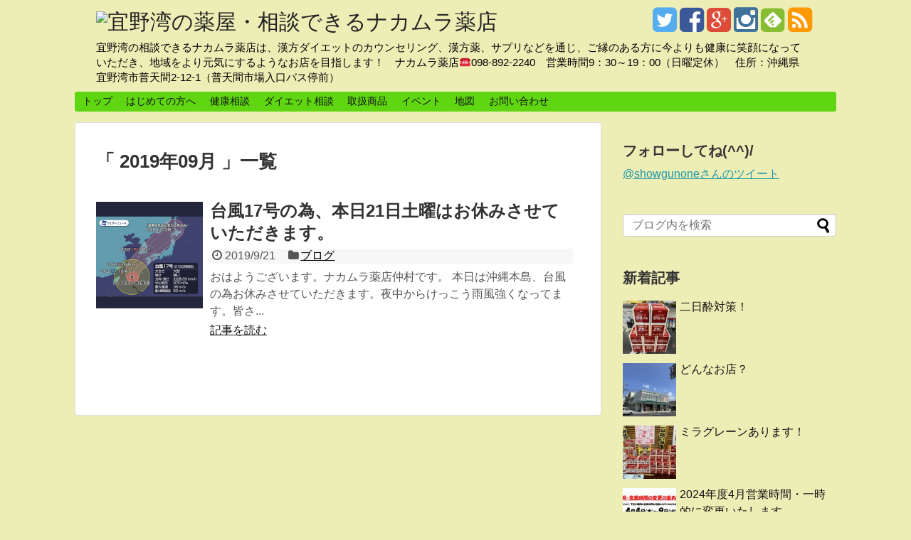

--- FILE ---
content_type: text/html; charset=UTF-8
request_url: https://nakamura.okinawa/2019/09/
body_size: 38331
content:
<!DOCTYPE html>
<html lang="ja"
	prefix="og: https://ogp.me/ns#" >
<head>
<meta charset="UTF-8">
<link rel="alternate" type="application/rss+xml" title="宜野湾の薬屋・相談できるナカムラ薬店 RSS Feed" href="https://nakamura.okinawa/feed/" />
<link rel="pingback" href="https://nakamura.okinawa/wp/xmlrpc.php" />
<meta name="robots" content="noindex,follow">
<link rel="stylesheet" href="https://nakamura.okinawa/wp/wp-content/themes/simplicity/style.css">
<link rel="stylesheet" href="https://nakamura.okinawa/wp/wp-content/themes/simplicity/webfonts/css/font-awesome.min.css">
<link rel="stylesheet" href="https://nakamura.okinawa/wp/wp-content/themes/simplicity/webfonts/icomoon/style.css">
<link rel="stylesheet" href="https://nakamura.okinawa/wp/wp-content/themes/simplicity/css/extension.css">
<link rel="stylesheet" href="https://nakamura.okinawa/wp/wp-content/themes/simplicity/css/responsive-pc.css">
<link rel="stylesheet" href="https://nakamura.okinawa/wp/wp-content/themes/simplicity/css/print.css" type="text/css" media="print" />
    <meta name="viewport" content="width=1280, maximum-scale=1, user-scalable=yes">

<!-- OGP -->
<meta property="og:type" content="website">
<meta property="og:description" content="宜野湾の相談できるナカムラ薬店は、漢方ダイエットのカウンセリング、漢方薬、サプリなどを通じ、ご縁のある方に今よりも健康に笑顔になっていただき、地域をより元気にするようなお店を目指します！　ナカムラ薬店☎098-892-2240　営業時間9：30～19：00（日曜定休）　住所：沖縄県宜野湾市普天間2-12-1（普天間市場入口バス停前）">
<meta property="og:title" content="宜野湾の薬屋・相談できるナカムラ薬店">
<meta property="og:url" content="https://nakamura.okinawa">
<meta property="og:image" content="https://nakamura.okinawa/wp/wp-content/themes/simplicity/screenshot.png">
<meta property="og:site_name" content="宜野湾の薬屋・相談できるナカムラ薬店">
<meta property="og:locale" content="ja_JP" />
<!-- /OGP -->
<!-- Twitter Card -->
<meta name="twitter:card" content="summary">
<meta name="twitter:description" content="宜野湾の相談できるナカムラ薬店は、漢方ダイエットのカウンセリング、漢方薬、サプリなどを通じ、ご縁のある方に今よりも健康に笑顔になっていただき、地域をより元気にするようなお店を目指します！　ナカムラ薬店☎098-892-2240　営業時間9：30～19：00（日曜定休）　住所：沖縄県宜野湾市普天間2-12-1（普天間市場入口バス停前）">
<meta name="twitter:title" content="宜野湾の薬屋・相談できるナカムラ薬店">
<meta name="twitter:url" content="https://nakamura.okinawa">
<meta name="twitter:image" content="https://nakamura.okinawa/wp/wp-content/themes/simplicity/screenshot.png">
<meta name="twitter:domain" content="nakamura.okinawa">
<meta name="twitter:creator" content="@showgunone">
<meta name="twitter:site" content="@showgunone">
<!-- /Twitter Card -->

<title>9月, 2019 | 宜野湾の薬屋・相談できるナカムラ薬店</title>

		<!-- All in One SEO 4.0.18 -->
		<meta name="robots" content="noindex, max-snippet:-1, max-image-preview:large, max-video-preview:-1"/>
		<link rel="canonical" href="https://nakamura.okinawa/2019/09/" />
		<script type="application/ld+json" class="aioseo-schema">
			{"@context":"https:\/\/schema.org","@graph":[{"@type":"WebSite","@id":"https:\/\/nakamura.okinawa\/#website","url":"https:\/\/nakamura.okinawa\/","name":"\u5b9c\u91ce\u6e7e\u306e\u85ac\u5c4b\u30fb\u76f8\u8ac7\u3067\u304d\u308b\u30ca\u30ab\u30e0\u30e9\u85ac\u5e97","description":"\u5b9c\u91ce\u6e7e\u306e\u76f8\u8ac7\u3067\u304d\u308b\u30ca\u30ab\u30e0\u30e9\u85ac\u5e97\u306f\u3001\u6f22\u65b9\u30c0\u30a4\u30a8\u30c3\u30c8\u306e\u30ab\u30a6\u30f3\u30bb\u30ea\u30f3\u30b0\u3001\u6f22\u65b9\u85ac\u3001\u30b5\u30d7\u30ea\u306a\u3069\u3092\u901a\u3058\u3001\u3054\u7e01\u306e\u3042\u308b\u65b9\u306b\u4eca\u3088\u308a\u3082\u5065\u5eb7\u306b\u7b11\u9854\u306b\u306a\u3063\u3066\u3044\u305f\u3060\u304d\u3001\u5730\u57df\u3092\u3088\u308a\u5143\u6c17\u306b\u3059\u308b\u3088\u3046\u306a\u304a\u5e97\u3092\u76ee\u6307\u3057\u307e\u3059\uff01\u3000\u30ca\u30ab\u30e0\u30e9\u85ac\u5e97\u260e098-892-2240\u3000\u55b6\u696d\u6642\u95939\uff1a30\uff5e19\uff1a00\uff08\u65e5\u66dc\u5b9a\u4f11\uff09\u3000\u4f4f\u6240\uff1a\u6c96\u7e04\u770c\u5b9c\u91ce\u6e7e\u5e02\u666e\u5929\u95932-12-1\uff08\u666e\u5929\u9593\u5e02\u5834\u5165\u53e3\u30d0\u30b9\u505c\u524d\uff09","publisher":{"@id":"https:\/\/nakamura.okinawa\/#organization"}},{"@type":"Organization","@id":"https:\/\/nakamura.okinawa\/#organization","name":"\u5b9c\u91ce\u6e7e\u306e\u85ac\u5c4b\u30fb\u76f8\u8ac7\u3067\u304d\u308b\u30ca\u30ab\u30e0\u30e9\u85ac\u5e97","url":"https:\/\/nakamura.okinawa\/"},{"@type":"BreadcrumbList","@id":"https:\/\/nakamura.okinawa\/2019\/09\/#breadcrumblist","itemListElement":[{"@type":"ListItem","@id":"https:\/\/nakamura.okinawa\/#listItem","position":"1","item":{"@id":"https:\/\/nakamura.okinawa\/#item","name":"\u30db\u30fc\u30e0","description":"\u5b9c\u91ce\u6e7e\u5e02\u306e\u30ca\u30ab\u30e0\u30e9\u85ac\u5e97\u306f\u3001\u3054\u7e01\u306e\u3042\u308b\u65b9\u306b\u4eca\u3088\u308a\u3082\u5065\u5eb7\u306b\u7b11\u9854\u306b\u306a\u3063\u3066\u3044\u305f\u3060\u304f\u70ba\u3001\u5730\u57df\u3092\u3088\u308a\u5143\u6c17\u306b\u3059\u308b\u304a\u5e97\u3092\u76ee\u6307\u3057\u307e\u3059\uff01 \u30ca\u30ab\u30e0\u30e9\u85ac\u5e97\u260e098-892-2240 \u55b6\u696d\u6642\u95939\uff1a30\uff5e20\uff1a00\uff08\u65e5\u66dc\u5b9a\u4f11\uff09 \u4f4f\u6240\uff1a\u6c96\u7e04\u770c\u5b9c\u91ce\u6e7e\u5e02\u666e\u5929\u95932-12-1\uff08\u666e\u5929\u9593\u5e02\u5834\u5165\u53e3\u30d0\u30b9\u505c\u524d\uff09","url":"https:\/\/nakamura.okinawa\/"},"nextItem":"https:\/\/nakamura.okinawa\/2019\/#listItem"},{"@type":"ListItem","@id":"https:\/\/nakamura.okinawa\/2019\/#listItem","position":"2","item":{"@id":"https:\/\/nakamura.okinawa\/2019\/#item","name":"2019","url":"https:\/\/nakamura.okinawa\/2019\/"},"nextItem":"https:\/\/nakamura.okinawa\/2019\/09\/#listItem","previousItem":"https:\/\/nakamura.okinawa\/#listItem"},{"@type":"ListItem","@id":"https:\/\/nakamura.okinawa\/2019\/09\/#listItem","position":"3","item":{"@id":"https:\/\/nakamura.okinawa\/2019\/09\/#item","name":"9\u6708, 2019","url":"https:\/\/nakamura.okinawa\/2019\/09\/"},"previousItem":"https:\/\/nakamura.okinawa\/2019\/#listItem"}]},{"@type":"CollectionPage","@id":"https:\/\/nakamura.okinawa\/2019\/09\/#collectionpage","url":"https:\/\/nakamura.okinawa\/2019\/09\/","name":"9\u6708, 2019 | \u5b9c\u91ce\u6e7e\u306e\u85ac\u5c4b\u30fb\u76f8\u8ac7\u3067\u304d\u308b\u30ca\u30ab\u30e0\u30e9\u85ac\u5e97","inLanguage":"ja","isPartOf":{"@id":"https:\/\/nakamura.okinawa\/#website"},"breadcrumb":{"@id":"https:\/\/nakamura.okinawa\/2019\/09\/#breadcrumblist"}}]}
		</script>
		<!-- All in One SEO -->

<link rel='dns-prefetch' href='//s.w.org' />
<link rel="alternate" type="application/rss+xml" title="宜野湾の薬屋・相談できるナカムラ薬店 &raquo; フィード" href="https://nakamura.okinawa/feed/" />
<link rel="alternate" type="application/rss+xml" title="宜野湾の薬屋・相談できるナカムラ薬店 &raquo; コメントフィード" href="https://nakamura.okinawa/comments/feed/" />
		<script type="text/javascript">
			window._wpemojiSettings = {"baseUrl":"https:\/\/s.w.org\/images\/core\/emoji\/11.2.0\/72x72\/","ext":".png","svgUrl":"https:\/\/s.w.org\/images\/core\/emoji\/11.2.0\/svg\/","svgExt":".svg","source":{"concatemoji":"https:\/\/nakamura.okinawa\/wp\/wp-includes\/js\/wp-emoji-release.min.js"}};
			!function(e,a,t){var n,r,o,i=a.createElement("canvas"),p=i.getContext&&i.getContext("2d");function s(e,t){var a=String.fromCharCode;p.clearRect(0,0,i.width,i.height),p.fillText(a.apply(this,e),0,0);e=i.toDataURL();return p.clearRect(0,0,i.width,i.height),p.fillText(a.apply(this,t),0,0),e===i.toDataURL()}function c(e){var t=a.createElement("script");t.src=e,t.defer=t.type="text/javascript",a.getElementsByTagName("head")[0].appendChild(t)}for(o=Array("flag","emoji"),t.supports={everything:!0,everythingExceptFlag:!0},r=0;r<o.length;r++)t.supports[o[r]]=function(e){if(!p||!p.fillText)return!1;switch(p.textBaseline="top",p.font="600 32px Arial",e){case"flag":return s([55356,56826,55356,56819],[55356,56826,8203,55356,56819])?!1:!s([55356,57332,56128,56423,56128,56418,56128,56421,56128,56430,56128,56423,56128,56447],[55356,57332,8203,56128,56423,8203,56128,56418,8203,56128,56421,8203,56128,56430,8203,56128,56423,8203,56128,56447]);case"emoji":return!s([55358,56760,9792,65039],[55358,56760,8203,9792,65039])}return!1}(o[r]),t.supports.everything=t.supports.everything&&t.supports[o[r]],"flag"!==o[r]&&(t.supports.everythingExceptFlag=t.supports.everythingExceptFlag&&t.supports[o[r]]);t.supports.everythingExceptFlag=t.supports.everythingExceptFlag&&!t.supports.flag,t.DOMReady=!1,t.readyCallback=function(){t.DOMReady=!0},t.supports.everything||(n=function(){t.readyCallback()},a.addEventListener?(a.addEventListener("DOMContentLoaded",n,!1),e.addEventListener("load",n,!1)):(e.attachEvent("onload",n),a.attachEvent("onreadystatechange",function(){"complete"===a.readyState&&t.readyCallback()})),(n=t.source||{}).concatemoji?c(n.concatemoji):n.wpemoji&&n.twemoji&&(c(n.twemoji),c(n.wpemoji)))}(window,document,window._wpemojiSettings);
		</script>
		<style type="text/css">
img.wp-smiley,
img.emoji {
	display: inline !important;
	border: none !important;
	box-shadow: none !important;
	height: 1em !important;
	width: 1em !important;
	margin: 0 .07em !important;
	vertical-align: -0.1em !important;
	background: none !important;
	padding: 0 !important;
}
</style>
	<link rel='stylesheet' id='wp-block-library-css'  href='https://nakamura.okinawa/wp/wp-includes/css/dist/block-library/style.min.css' type='text/css' media='all' />
<link rel='stylesheet' id='contact-form-7-css'  href='https://nakamura.okinawa/wp/wp-content/plugins/contact-form-7/includes/css/styles.css' type='text/css' media='all' />
<link rel='stylesheet' id='ts_fab_css-css'  href='https://nakamura.okinawa/wp/wp-content/plugins/fancier-author-box/css/ts-fab.min.css' type='text/css' media='all' />
<script type='text/javascript' src='https://nakamura.okinawa/wp/wp-includes/js/jquery/jquery.js'></script>
<script type='text/javascript' src='https://nakamura.okinawa/wp/wp-includes/js/jquery/jquery-migrate.min.js'></script>
<script type='text/javascript' src='https://nakamura.okinawa/wp/wp-content/plugins/fancier-author-box/js/ts-fab.min.js'></script>
<link rel='https://api.w.org/' href='https://nakamura.okinawa/wp-json/' />
<link rel="EditURI" type="application/rsd+xml" title="RSD" href="https://nakamura.okinawa/wp/xmlrpc.php?rsd" />
<link rel="wlwmanifest" type="application/wlwmanifest+xml" href="https://nakamura.okinawa/wp/wp-includes/wlwmanifest.xml" /> 
<meta name="generator" content="WordPress 5.1.19" />
    <script type="text/javascript">
    (function(){
            var t = function(){
                window._pt_sp_2 = [];
                _pt_sp_2.push('setAccount,7084ef43');
                var _protocol = (("https:" == document.location.protocol) ? " https://" : " http://");
                (function() {
                    var atag = document.createElement('script'); atag.type = 'text/javascript'; atag.async = true;
                    atag.src = _protocol + 'js.ptengine.com/pta.js';
                    var stag = document.createElement('script'); stag.type = 'text/javascript'; stag.async = true;
                    stag.src = _protocol + 'js.ptengine.com/pts.js';
                    var s = document.getElementsByTagName('script')[0]; 
                    s.parentNode.insertBefore(atag, s);s.parentNode.insertBefore(stag, s);
                })();
            }
            if(window.attachEvent){
                window.attachEvent("onload",t);
            }else if(window.addEventListener){
                window.addEventListener("load",t,false);
            }else{
                t();
            }
        })();
    </script>
<style type="text/css">
#site-description {
  color:#000000;
}
#navi ul,
#navi ul.sub-menu,
#navi ul.children {
  background-color: #5fd611;
  border-color: #5fd611;
}
#footer {
  background-color:#5fd611;
}
ul.snsp li.twitter-page a span{
  color: #55acee !important;
}

ul.snsp li.facebook-page a span{
  color: #3b5998 !important;
}

ul.snsp li.google-plus-page a span{
  color: #dd4b39 !important;
}

ul.snsp li.instagram-page a span{
  color: #3f729b !important;
}

ul.snsp li.hatebu-page a span{
  color: #008fde !important;
}

ul.snsp li.pinterest-page a span{
  color: #cc2127 !important;
}

ul.snsp li.youtube-page a span{
  color: #e52d27 !important;
}

ul.snsp li.flickr-page a span{
  color: #1d1d1b !important;
}

ul.snsp li.line-page a span{
  color: #00c300 !important;
}

ul.snsp li.feedly-page a span{
  color: #87bd33 !important;
}

ul.snsp li.rss-page a span{
  color: #fe9900 !important;
}

ul.snsp li a:hover{
  opacity:0.7 !important;
}
@media screen and (max-width:639px){
  .article br{
    display: block;
  }
}
.entry-content{
  margin-left: 0;
}
</style>

<!-- BEGIN: WP Social Bookmarking Light HEAD -->


<script>
    (function (d, s, id) {
        var js, fjs = d.getElementsByTagName(s)[0];
        if (d.getElementById(id)) return;
        js = d.createElement(s);
        js.id = id;
        js.src = "//connect.facebook.net/ja_JP/sdk.js#xfbml=1&version=v2.7";
        fjs.parentNode.insertBefore(js, fjs);
    }(document, 'script', 'facebook-jssdk'));
</script>

<style type="text/css">
    .wp_social_bookmarking_light{
    border: 0 !important;
    padding: 10px 0 20px 0 !important;
    margin: 0 !important;
}
.wp_social_bookmarking_light div{
    float: left !important;
    border: 0 !important;
    padding: 0 !important;
    margin: 0 5px 0px 0 !important;
    min-height: 30px !important;
    line-height: 18px !important;
    text-indent: 0 !important;
}
.wp_social_bookmarking_light img{
    border: 0 !important;
    padding: 0;
    margin: 0;
    vertical-align: top !important;
}
.wp_social_bookmarking_light_clear{
    clear: both !important;
}
#fb-root{
    display: none;
}
.wsbl_twitter{
    width: 100px;
}
.wsbl_facebook_like iframe{
    max-width: none !important;
}
.wsbl_pinterest a{
    border: 0px !important;
}
</style>
<!-- END: WP Social Bookmarking Light HEAD -->
<style type="text/css" id="custom-background-css">
body.custom-background { background-color: #ededb6; }
</style>
	</head>
  <body data-rsssl=1 class="archive date custom-background">
    <div id="container">

      <!-- header -->
      <div id="header" class="clearfix">
        <div id="header-in">

                    <div id="h-top">
            <!-- モバイルメニュー表示用のボタン -->
<div id="mobile-menu">
  <a id="mobile-menu-toggle" href="#"><span class="fa fa-bars fa-2x"></span></a>
</div>

            <div class="alignleft top-title-catchphrase">
              <!-- サイトのタイトル -->
<p id="site-title">
  <a href="https://nakamura.okinawa/"><img src="https://shogunone.sakura.ne.jp/wp/wp-content/uploads/2016/06/クスリ看板-e1467102330857.png" alt="宜野湾の薬屋・相談できるナカムラ薬店" class="site-title-img" /></a></p>
<!-- サイトの概要 -->
<p id="site-description">
  宜野湾の相談できるナカムラ薬店は、漢方ダイエットのカウンセリング、漢方薬、サプリなどを通じ、ご縁のある方に今よりも健康に笑顔になっていただき、地域をより元気にするようなお店を目指します！　ナカムラ薬店☎098-892-2240　営業時間9：30～19：00（日曜定休）　住所：沖縄県宜野湾市普天間2-12-1（普天間市場入口バス停前）</p>
            </div>

            <div class="alignright top-sns-follows">
                            <!-- SNSページ -->
<div class="sns-pages">
<ul class="snsp">
<li class="twitter-page"><a href="//twitter.com/showgunone" target="_blank" title="Twitterをフォロー" rel="nofollow"><span class="fa fa-twitter-square"></span></a></li><li class="facebook-page"><a href="//www.facebook.com/masamune.nakamura" target="_blank" title="Facebookをフォロー" rel="nofollow"><span class="fa fa-facebook-square"></span></a></li><li class="google-plus-page"><a href="//plus.google.com/u/0/106799589692662930059/posts" target="_blank" title="Google＋をフォロー" rel="nofollow publisher"><span class="fa fa-google-plus-square"></span></a></li><li class="instagram-page"><a href="//instagram.com/nakamurayakuten" target="_blank" title="Instagramをフォロー" rel="nofollow"><span class="fa fa-instagram"></span></a></li><li class="feedly-page"><a href='//feedly.com/index.html#subscription%2Ffeed%2Fhttps%3A%2F%2Fnakamura.okinawa%2Ffeed%2F' target='blank' title="feedlyで更新情報をフォロー" rel="nofollow"><span class="icon-feedly-square"></span></a></li><li class="rss-page"><a href="https://nakamura.okinawa/feed/" target="_blank" title="RSSで更新情報をフォロー" rel="nofollow"><span class="fa fa-rss-square fa-2x"></span></a></li>  </ul>
</div>
                          </div>

          </div><!-- /#h-top -->
        </div><!-- /#header-in -->
      </div><!-- /#header -->

      <!-- Navigation -->
<nav>
<div id="navi">
  	<div id="navi-in">
    <div class="menu-%e3%83%a1%e3%83%8b%e3%83%a5%e3%83%bc%ef%bc%91-container"><ul id="menu-%e3%83%a1%e3%83%8b%e3%83%a5%e3%83%bc%ef%bc%91" class="menu"><li id="menu-item-59" class="menu-item menu-item-type-post_type menu-item-object-page menu-item-59"><a href="https://nakamura.okinawa/page-32/">トップ</a></li>
<li id="menu-item-65" class="menu-item menu-item-type-post_type menu-item-object-page menu-item-65"><a href="https://nakamura.okinawa/page-35/">はじめての方へ</a></li>
<li id="menu-item-64" class="menu-item menu-item-type-post_type menu-item-object-page menu-item-64"><a href="https://nakamura.okinawa/page-38/">健康相談</a></li>
<li id="menu-item-63" class="menu-item menu-item-type-post_type menu-item-object-page menu-item-63"><a href="https://nakamura.okinawa/page-41/">ダイエット相談</a></li>
<li id="menu-item-62" class="menu-item menu-item-type-post_type menu-item-object-page menu-item-62"><a href="https://nakamura.okinawa/page-44/">取扱商品</a></li>
<li id="menu-item-61" class="menu-item menu-item-type-post_type menu-item-object-page menu-item-61"><a href="https://nakamura.okinawa/page-47/">イベント</a></li>
<li id="menu-item-60" class="menu-item menu-item-type-post_type menu-item-object-page menu-item-60"><a href="https://nakamura.okinawa/page-50/">地図</a></li>
<li id="menu-item-66" class="menu-item menu-item-type-post_type menu-item-object-page menu-item-66"><a href="https://nakamura.okinawa/page-21/">お問い合わせ</a></li>
</ul></div>  </div><!-- /#navi-in -->
</div><!-- /#navi -->
</nav>
<!-- /Navigation -->
      <!-- 本体部分 -->
      <div id="body">
        <div id="body-in">

          
          <!-- main -->
          <div id="main">



  <h1 id="archive-title"><q>
        2019年09月      </q>一覧  </h1>






<div id="list">
<!-- 記事一覧 -->
<div id="post-2031" class="entry entry-card post-2031 post type-post status-publish format-standard has-post-thumbnail category-5">
  <div class="entry-thumb">
                  <a href="https://nakamura.okinawa/2019/09/21/post-2031/" class="entry-image entry-image-link" title="台風17号の為、本日21日土曜はお休みさせていただきます。"><img width="150" height="150" src="https://nakamura.okinawa/wp/wp-content/uploads/2019/09/51C26621-4C3C-49EB-888D-3249802CC6AF-150x150.png" class="entry-thumnail wp-post-image" alt="台風17号の為、本日21日土曜はお休みさせていただきます。" srcset="https://nakamura.okinawa/wp/wp-content/uploads/2019/09/51C26621-4C3C-49EB-888D-3249802CC6AF-150x150.png 150w, https://nakamura.okinawa/wp/wp-content/uploads/2019/09/51C26621-4C3C-49EB-888D-3249802CC6AF-100x100.png 100w" sizes="(max-width: 150px) 100vw, 150px" /></a>
            </div><!-- /.entry-thumb -->
  <div class="entry-card-content">

    <h2><a href="https://nakamura.okinawa/2019/09/21/post-2031/" class="entry-title entry-title-link" title="台風17号の為、本日21日土曜はお休みさせていただきます。">台風17号の為、本日21日土曜はお休みさせていただきます。</a></h2>
    <p class="post-meta">
            <span class="post-date"><span class="fa fa-clock-o fa-fw"></span><span class="published">2019/9/21</span></span>
      
            <span class="category"><span class="fa fa-folder fa-fw"></span><a href="https://nakamura.okinawa/category/%e3%83%96%e3%83%ad%e3%82%b0/" rel="category tag">ブログ</a></span>
      
      
    </p><!-- /.post-meta -->
    <p class="entry-snippet">おはようございます。ナカムラ薬店仲村です。

本日は沖縄本島、台風の為お休みさせていただきます。夜中からけっこう雨風強くなってます。皆さ...</p>

    <p class="entry-read"><a href="https://nakamura.okinawa/2019/09/21/post-2031/" class="entry-read-link">記事を読む</a></p>
    
  </div><!-- /.entry-card-content -->
</div>  <div class="clear"></div>
</div><!-- /#list -->

  <!-- 文章下広告 -->
                  

<!--ページャー-->
<div class="pager">
  </div><!-- /.pager -->

          </div><!-- /#main -->
        <!-- sidebar -->
<aside>
<div id="sidebar">
    
  <div id="sidebar-widget">
  <!-- ウイジェット -->
                    <div class="widget pc_text">
        <h4>フォローしてね(^^)/</h4>        <div class="text-pc">
                      <a class="twitter-timeline"  href="https://twitter.com/showgunone" data-widget-id="650932127844798464">@showgunoneさんのツイート</a>
            <script>!function(d,s,id){var js,fjs=d.getElementsByTagName(s)[0],p=/^http:/.test(d.location)?'http':'https';if(!d.getElementById(id)){js=d.createElement(s);js.id=id;js.src=p+"://platform.twitter.com/widgets.js";fjs.parentNode.insertBefore(js,fjs);}}(document,"script","twitter-wjs");</script>
                  </div>
      </div><!-- /#pc-text-widget -->
          <div id="search-2" class="widget widget_search"><form method="get" id="searchform" action="https://nakamura.okinawa/">
	<input type="text" placeholder="ブログ内を検索" name="s" id="s">
	<input type="submit" id="searchsubmit" value="">
</form></div>                      <div id="new-entries" class="widget widget_new_popular">
              <h4>新着記事</h4>
              <ul class="new-entrys">
<li class="new-entry">
  <div class="new-entry-thumb">
      <a href="https://nakamura.okinawa/2025/06/25/post-225003/" class="new-entry-image" title="二日酔対策！"><img width="100" height="100" src="https://nakamura.okinawa/wp/wp-content/uploads/2025/06/img_5057-768x1024-1-100x100.jpg" class="attachment-thumb100 size-thumb100 wp-post-image" alt="二日酔対策！" srcset="https://nakamura.okinawa/wp/wp-content/uploads/2025/06/img_5057-768x1024-1-100x100.jpg 100w, https://nakamura.okinawa/wp/wp-content/uploads/2025/06/img_5057-768x1024-1-150x150.jpg 150w" sizes="(max-width: 100px) 100vw, 100px" /></a>
    </div><!-- /.new-entry-thumb -->

  <div class="new-entry-content">
    <a href="https://nakamura.okinawa/2025/06/25/post-225003/" class="new-entry-title" title="二日酔対策！">二日酔対策！</a>
  </div><!-- /.new-entry-content -->

</li><!-- /.new-entry -->
<li class="new-entry">
  <div class="new-entry-thumb">
      <a href="https://nakamura.okinawa/2025/06/24/post-224861/" class="new-entry-image" title="どんなお店？"><img width="100" height="100" src="https://nakamura.okinawa/wp/wp-content/uploads/2025/06/img_5063-100x100.jpg" class="attachment-thumb100 size-thumb100 wp-post-image" alt="どんなお店？" srcset="https://nakamura.okinawa/wp/wp-content/uploads/2025/06/img_5063-100x100.jpg 100w, https://nakamura.okinawa/wp/wp-content/uploads/2025/06/img_5063-150x150.jpg 150w" sizes="(max-width: 100px) 100vw, 100px" /></a>
    </div><!-- /.new-entry-thumb -->

  <div class="new-entry-content">
    <a href="https://nakamura.okinawa/2025/06/24/post-224861/" class="new-entry-title" title="どんなお店？">どんなお店？</a>
  </div><!-- /.new-entry-content -->

</li><!-- /.new-entry -->
<li class="new-entry">
  <div class="new-entry-thumb">
      <a href="https://nakamura.okinawa/2024/11/04/post-207443/" class="new-entry-image" title="ミラグレーンあります！"><img width="100" height="100" src="https://nakamura.okinawa/wp/wp-content/uploads/2024/11/img_3563-100x100.jpg" class="attachment-thumb100 size-thumb100 wp-post-image" alt="ミラグレーンあります！" srcset="https://nakamura.okinawa/wp/wp-content/uploads/2024/11/img_3563-100x100.jpg 100w, https://nakamura.okinawa/wp/wp-content/uploads/2024/11/img_3563-150x150.jpg 150w" sizes="(max-width: 100px) 100vw, 100px" /></a>
    </div><!-- /.new-entry-thumb -->

  <div class="new-entry-content">
    <a href="https://nakamura.okinawa/2024/11/04/post-207443/" class="new-entry-title" title="ミラグレーンあります！">ミラグレーンあります！</a>
  </div><!-- /.new-entry-content -->

</li><!-- /.new-entry -->
<li class="new-entry">
  <div class="new-entry-thumb">
      <a href="https://nakamura.okinawa/2024/03/23/post-191184/" class="new-entry-image" title="2024年度4月営業時間・一時的に変更いたします"><img width="100" height="100" src="https://nakamura.okinawa/wp/wp-content/uploads/2024/03/img_1367-1-100x100.jpg" class="attachment-thumb100 size-thumb100 wp-post-image" alt="2024年度4月営業時間・一時的に変更いたします" srcset="https://nakamura.okinawa/wp/wp-content/uploads/2024/03/img_1367-1-100x100.jpg 100w, https://nakamura.okinawa/wp/wp-content/uploads/2024/03/img_1367-1-150x150.jpg 150w" sizes="(max-width: 100px) 100vw, 100px" /></a>
    </div><!-- /.new-entry-thumb -->

  <div class="new-entry-content">
    <a href="https://nakamura.okinawa/2024/03/23/post-191184/" class="new-entry-title" title="2024年度4月営業時間・一時的に変更いたします">2024年度4月営業時間・一時的に変更いたします</a>
  </div><!-- /.new-entry-content -->

</li><!-- /.new-entry -->
<li class="new-entry">
  <div class="new-entry-thumb">
      <a href="https://nakamura.okinawa/2023/04/26/post-167026/" class="new-entry-image" title="2023年☆ゴールデンウィークの営業案内"><img width="100" height="100" src="https://nakamura.okinawa/wp/wp-content/uploads/2023/04/S__7233579-100x100.jpg" class="attachment-thumb100 size-thumb100 wp-post-image" alt="2023年☆ゴールデンウィークの営業案内" srcset="https://nakamura.okinawa/wp/wp-content/uploads/2023/04/S__7233579-100x100.jpg 100w, https://nakamura.okinawa/wp/wp-content/uploads/2023/04/S__7233579-150x150.jpg 150w" sizes="(max-width: 100px) 100vw, 100px" /></a>
    </div><!-- /.new-entry-thumb -->

  <div class="new-entry-content">
    <a href="https://nakamura.okinawa/2023/04/26/post-167026/" class="new-entry-title" title="2023年☆ゴールデンウィークの営業案内">2023年☆ゴールデンウィークの営業案内</a>
  </div><!-- /.new-entry-content -->

</li><!-- /.new-entry -->
</ul>
<div class="clear"></div>            </div><!-- /#new-entries -->
                  <div id="calendar-3" class="widget widget_calendar"><div id="calendar_wrap" class="calendar_wrap"><table id="wp-calendar">
	<caption>2019年9月</caption>
	<thead>
	<tr>
		<th scope="col" title="月曜日">月</th>
		<th scope="col" title="火曜日">火</th>
		<th scope="col" title="水曜日">水</th>
		<th scope="col" title="木曜日">木</th>
		<th scope="col" title="金曜日">金</th>
		<th scope="col" title="土曜日">土</th>
		<th scope="col" title="日曜日">日</th>
	</tr>
	</thead>

	<tfoot>
	<tr>
		<td colspan="3" id="prev"><a href="https://nakamura.okinawa/2019/08/">&laquo; 8月</a></td>
		<td class="pad">&nbsp;</td>
		<td colspan="3" id="next"><a href="https://nakamura.okinawa/2019/11/">11月 &raquo;</a></td>
	</tr>
	</tfoot>

	<tbody>
	<tr>
		<td colspan="6" class="pad">&nbsp;</td><td>1</td>
	</tr>
	<tr>
		<td>2</td><td>3</td><td>4</td><td>5</td><td>6</td><td>7</td><td>8</td>
	</tr>
	<tr>
		<td>9</td><td>10</td><td>11</td><td>12</td><td>13</td><td>14</td><td>15</td>
	</tr>
	<tr>
		<td>16</td><td>17</td><td>18</td><td>19</td><td>20</td><td><a href="https://nakamura.okinawa/2019/09/21/" aria-label="2019年9月21日 に投稿を公開">21</a></td><td>22</td>
	</tr>
	<tr>
		<td>23</td><td>24</td><td>25</td><td>26</td><td>27</td><td>28</td><td>29</td>
	</tr>
	<tr>
		<td>30</td>
		<td class="pad" colspan="6">&nbsp;</td>
	</tr>
	</tbody>
	</table></div></div><div id="archives-2" class="widget widget_archive"><h4 class="widgettitle">アーカイブ</h4>		<ul>
				<li><a href='https://nakamura.okinawa/2025/06/'>2025年6月</a>&nbsp;(2)</li>
	<li><a href='https://nakamura.okinawa/2024/11/'>2024年11月</a>&nbsp;(1)</li>
	<li><a href='https://nakamura.okinawa/2024/03/'>2024年3月</a>&nbsp;(1)</li>
	<li><a href='https://nakamura.okinawa/2023/04/'>2023年4月</a>&nbsp;(2)</li>
	<li><a href='https://nakamura.okinawa/2022/12/'>2022年12月</a>&nbsp;(1)</li>
	<li><a href='https://nakamura.okinawa/2022/10/'>2022年10月</a>&nbsp;(2)</li>
	<li><a href='https://nakamura.okinawa/2021/12/'>2021年12月</a>&nbsp;(1)</li>
	<li><a href='https://nakamura.okinawa/2021/08/'>2021年8月</a>&nbsp;(1)</li>
	<li><a href='https://nakamura.okinawa/2021/04/'>2021年4月</a>&nbsp;(3)</li>
	<li><a href='https://nakamura.okinawa/2020/12/'>2020年12月</a>&nbsp;(2)</li>
	<li><a href='https://nakamura.okinawa/2020/04/'>2020年4月</a>&nbsp;(1)</li>
	<li><a href='https://nakamura.okinawa/2020/03/'>2020年3月</a>&nbsp;(2)</li>
	<li><a href='https://nakamura.okinawa/2020/01/'>2020年1月</a>&nbsp;(3)</li>
	<li><a href='https://nakamura.okinawa/2019/12/'>2019年12月</a>&nbsp;(1)</li>
	<li><a href='https://nakamura.okinawa/2019/11/'>2019年11月</a>&nbsp;(5)</li>
	<li><a href='https://nakamura.okinawa/2019/09/'>2019年9月</a>&nbsp;(1)</li>
	<li><a href='https://nakamura.okinawa/2019/08/'>2019年8月</a>&nbsp;(2)</li>
	<li><a href='https://nakamura.okinawa/2019/06/'>2019年6月</a>&nbsp;(1)</li>
	<li><a href='https://nakamura.okinawa/2019/05/'>2019年5月</a>&nbsp;(2)</li>
	<li><a href='https://nakamura.okinawa/2019/04/'>2019年4月</a>&nbsp;(2)</li>
	<li><a href='https://nakamura.okinawa/2019/03/'>2019年3月</a>&nbsp;(1)</li>
	<li><a href='https://nakamura.okinawa/2019/02/'>2019年2月</a>&nbsp;(1)</li>
	<li><a href='https://nakamura.okinawa/2019/01/'>2019年1月</a>&nbsp;(1)</li>
	<li><a href='https://nakamura.okinawa/2018/12/'>2018年12月</a>&nbsp;(2)</li>
	<li><a href='https://nakamura.okinawa/2018/08/'>2018年8月</a>&nbsp;(5)</li>
	<li><a href='https://nakamura.okinawa/2018/06/'>2018年6月</a>&nbsp;(1)</li>
	<li><a href='https://nakamura.okinawa/2018/05/'>2018年5月</a>&nbsp;(2)</li>
	<li><a href='https://nakamura.okinawa/2018/04/'>2018年4月</a>&nbsp;(2)</li>
	<li><a href='https://nakamura.okinawa/2018/03/'>2018年3月</a>&nbsp;(7)</li>
	<li><a href='https://nakamura.okinawa/2018/02/'>2018年2月</a>&nbsp;(6)</li>
	<li><a href='https://nakamura.okinawa/2018/01/'>2018年1月</a>&nbsp;(27)</li>
	<li><a href='https://nakamura.okinawa/2017/12/'>2017年12月</a>&nbsp;(2)</li>
	<li><a href='https://nakamura.okinawa/2017/11/'>2017年11月</a>&nbsp;(7)</li>
	<li><a href='https://nakamura.okinawa/2017/10/'>2017年10月</a>&nbsp;(3)</li>
	<li><a href='https://nakamura.okinawa/2017/09/'>2017年9月</a>&nbsp;(2)</li>
	<li><a href='https://nakamura.okinawa/2017/07/'>2017年7月</a>&nbsp;(11)</li>
	<li><a href='https://nakamura.okinawa/2017/06/'>2017年6月</a>&nbsp;(2)</li>
	<li><a href='https://nakamura.okinawa/2017/05/'>2017年5月</a>&nbsp;(12)</li>
	<li><a href='https://nakamura.okinawa/2017/04/'>2017年4月</a>&nbsp;(7)</li>
	<li><a href='https://nakamura.okinawa/2017/02/'>2017年2月</a>&nbsp;(9)</li>
	<li><a href='https://nakamura.okinawa/2017/01/'>2017年1月</a>&nbsp;(26)</li>
	<li><a href='https://nakamura.okinawa/2016/12/'>2016年12月</a>&nbsp;(4)</li>
	<li><a href='https://nakamura.okinawa/2016/11/'>2016年11月</a>&nbsp;(11)</li>
	<li><a href='https://nakamura.okinawa/2016/10/'>2016年10月</a>&nbsp;(3)</li>
	<li><a href='https://nakamura.okinawa/2016/09/'>2016年9月</a>&nbsp;(20)</li>
	<li><a href='https://nakamura.okinawa/2016/08/'>2016年8月</a>&nbsp;(23)</li>
	<li><a href='https://nakamura.okinawa/2016/07/'>2016年7月</a>&nbsp;(53)</li>
		</ul>
			</div><div id="categories-2" class="widget widget_categories"><h4 class="widgettitle">カテゴリー</h4>		<ul>
				<li class="cat-item cat-item-10"><a href="https://nakamura.okinawa/category/%e3%81%8a%e6%b0%97%e3%81%ab%e5%85%a5%e3%82%8a%e3%82%b9%e3%83%9d%e3%83%83%e3%83%88/" >お気に入りスポット</a> (19)
</li>
	<li class="cat-item cat-item-7"><a href="https://nakamura.okinawa/category/%e3%83%80%e3%82%a4%e3%82%a8%e3%83%83%e3%83%88/" >ダイエット</a> (147)
</li>
	<li class="cat-item cat-item-38"><a href="https://nakamura.okinawa/category/%e3%83%90%e3%82%a4%e3%82%af/" >バイク</a> (3)
</li>
	<li class="cat-item cat-item-5"><a href="https://nakamura.okinawa/category/%e3%83%96%e3%83%ad%e3%82%b0/" >ブログ</a> (89)
</li>
	<li class="cat-item cat-item-9"><a href="https://nakamura.okinawa/category/%e5%8f%96%e6%89%b1%e5%95%86%e5%93%81/" >取扱商品</a> (47)
</li>
	<li class="cat-item cat-item-11"><a href="https://nakamura.okinawa/category/%e5%96%9c%e3%81%b3%e3%81%ae%e3%81%8a%e5%a3%b0/" >喜びのお声</a> (8)
</li>
	<li class="cat-item cat-item-8"><a href="https://nakamura.okinawa/category/%e6%99%ae%e5%a4%a9%e9%96%93%e3%83%8d%e3%82%bf/" >普天間ネタ</a> (10)
</li>
	<li class="cat-item cat-item-36"><a href="https://nakamura.okinawa/category/%e6%bc%a2%e6%96%b9%e8%96%ac/" >漢方薬</a> (3)
</li>
		</ul>
			</div>  </div>

  
</div></aside><!-- /#sidebar -->
        </div><!-- /#body-in -->
      </div><!-- /#body -->

      <!-- footer -->
      <div id="footer">
        <div id="footer-in">

          
        <div class="clear"></div>
          <div id="copyright" class="wrapper">
            WordPress Theme <a href="//wp-simplicity.com/" rel="nofollow">Simplicity</a><br />

            Copyright&copy;  <a href="https://nakamura.okinawa">宜野湾の薬屋・相談できるナカムラ薬店</a> All Rights Reserved.
                      </div>
      </div><!-- /#footer-in -->
      </div><!-- /#footer -->
      <div id="page-top">
      <a id="move-page-top"><span class="fa fa-chevron-circle-up fa-2x"></span></a>
  
</div>
          </div><!-- /#container -->
        
<!-- Google Analytics -->
<script type="text/javascript">
var gaJsHost = (("https:" == document.location.protocol) ? "https://" : "http://");
document.write(unescape("%3Cscript src='" + gaJsHost + "stats.g.doubleclick.net/dc.js' type='text/javascript'%3E%3C/script%3E"));
</script>
<script type="text/javascript">
var pageTracker = _gat._getTracker("UA-70277011-1");
pageTracker._initData();
pageTracker._trackPageview();
</script>
<!-- /Google Analytics -->
<!-- Ptengine -->
<script type="text/javascript">
  window._pt_sp_2 = [];
  _pt_sp_2.push('setAccount,7084ef43');
  var _protocol = (("https:" == document.location.protocol) ? " https://" : " http://");
  (function() {
    var atag = document.createElement('script'); atag.type = 'text/javascript'; atag.async = true;
    atag.src = _protocol + 'js.ptengine.jp/pta.js';
    var stag = document.createElement('script'); stag.type = 'text/javascript'; stag.async = true;
    stag.src = _protocol + 'js.ptengine.jp/pts.js';
    var s = document.getElementsByTagName('script')[0];
    s.parentNode.insertBefore(atag, s);s.parentNode.insertBefore(stag, s);
  })();
</script>
<!-- /Ptengine -->

        <div id="fb-root"></div>
<script>(function(d, s, id) {
  var js, fjs = d.getElementsByTagName(s)[0];
  if (d.getElementById(id)) return;
  js = d.createElement(s); js.id = id;
  js.src = "//connect.facebook.net/ja_JP/sdk.js#xfbml=1&version=v2.3&appId=569002053185714";
  fjs.parentNode.insertBefore(js, fjs);
}(document, 'script', 'facebook-jssdk'));</script>
    
    
<!-- BEGIN: WP Social Bookmarking Light FOOTER -->
    <script>!function(d,s,id){var js,fjs=d.getElementsByTagName(s)[0],p=/^http:/.test(d.location)?'http':'https';if(!d.getElementById(id)){js=d.createElement(s);js.id=id;js.src=p+'://platform.twitter.com/widgets.js';fjs.parentNode.insertBefore(js,fjs);}}(document, 'script', 'twitter-wjs');</script>


<!-- END: WP Social Bookmarking Light FOOTER -->
<script type='text/javascript'>
/* <![CDATA[ */
var lazyload_config = {"threshold":"0","effect":"fadeIn"};
/* ]]> */
</script>
<script type='text/javascript' src='https://nakamura.okinawa/wp/wp-content/themes/simplicity/javascript.js'></script>
<script type='text/javascript' src='https://nakamura.okinawa/wp/wp-content/themes/simplicity/js/jquery.lazyload.min.js'></script>
<script type='text/javascript' src='https://nakamura.okinawa/wp/wp-content/plugins/contact-form-7/includes/js/jquery.form.min.js'></script>
<script type='text/javascript'>
/* <![CDATA[ */
var _wpcf7 = {"loaderUrl":"https:\/\/nakamura.okinawa\/wp\/wp-content\/plugins\/contact-form-7\/images\/ajax-loader.gif","recaptchaEmpty":"\u3042\u306a\u305f\u304c\u30ed\u30dc\u30c3\u30c8\u3067\u306f\u306a\u3044\u3053\u3068\u3092\u8a3c\u660e\u3057\u3066\u304f\u3060\u3055\u3044\u3002","sending":"\u9001\u4fe1\u4e2d ..."};
/* ]]> */
</script>
<script type='text/javascript' src='https://nakamura.okinawa/wp/wp-content/plugins/contact-form-7/includes/js/scripts.js'></script>
<script type='text/javascript' src='https://nakamura.okinawa/wp/wp-includes/js/wp-embed.min.js'></script>
  </body>
</html>
